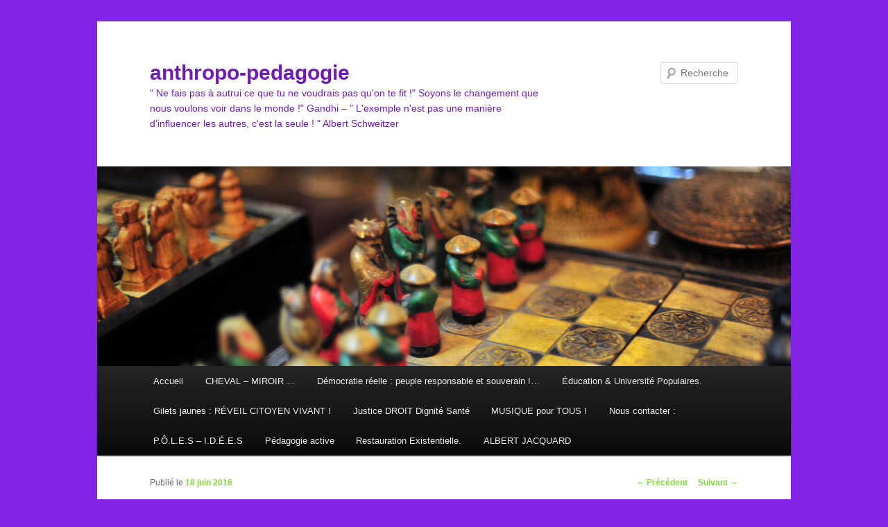

--- FILE ---
content_type: text/html; charset=UTF-8
request_url: http://anthropopedagogie.com/sublime-silence/
body_size: 16635
content:
<!DOCTYPE html>
<!--[if IE 6]>
<html id="ie6" lang="fr-FR">
<![endif]-->
<!--[if IE 7]>
<html id="ie7" lang="fr-FR">
<![endif]-->
<!--[if IE 8]>
<html id="ie8" lang="fr-FR">
<![endif]-->
<!--[if !(IE 6) & !(IE 7) & !(IE 8)]><!-->
<html lang="fr-FR">
<!--<![endif]-->
<head>
<meta charset="UTF-8" />
<meta name="viewport" content="width=device-width" />
<title>
Sublime silence &#8230; | anthropo-pedagogie	</title>
<link rel="profile" href="https://gmpg.org/xfn/11" />
<link rel="stylesheet" type="text/css" media="all" href="http://anthropopedagogie.com/wp-content/themes/twentyeleven/style.css?ver=20231107" />
<link rel="pingback" href="http://anthropopedagogie.com/xmlrpc.php">
<!--[if lt IE 9]>
<script src="http://anthropopedagogie.com/wp-content/themes/twentyeleven/js/html5.js?ver=3.7.0" type="text/javascript"></script>
<![endif]-->
<link rel='dns-prefetch' href='//s.w.org' />
<link rel="alternate" type="application/rss+xml" title="anthropo-pedagogie &raquo; Flux" href="http://anthropopedagogie.com/feed/" />
<link rel="alternate" type="application/rss+xml" title="anthropo-pedagogie &raquo; Flux des commentaires" href="http://anthropopedagogie.com/comments/feed/" />
<script>
wppaIsChrome=!!window.chrome && (!!window.chrome.webstore || !!window.chrome.runtime),
wppaOvlActivePanorama=0,
wppaFullValign=[],
wppaFullHalign=[],
wppaFullFrameDelta=[],
wppaAutoColumnWidth=[],
wppaAutoColumnFrac=[],
wppaFadeInAfterFadeOut=false,
wppaPreambule=[],
wppaThumbnailPitch=[],
wppaFilmStripLength=[],
wppaFilmStripMargin=[],
wppaFilmStripAreaDelta=[],
wppaIsMini=[],
wppaPortraitOnly=[],
wppaLightBox=[],
wppaSlideInitRunning=[],
wppaSlidePause=[],
wppaSlideBlank=[],
wppaFilmPageSize=[],
wppaAspectRatio=[],
wppaFullSize=[],
wppaLightboxSingle=[],
wppaSiteUrl="http://anthropopedagogie.com",
wppaMasonryCols=[],
wppaVideoPlaying=[],
wppaAudioPlaying=[],
wppaHis=0,
wppaStartHtml=[],
wppaCanAjaxRender=false,
wppaCanPushState=false,
wppaMaxOccur=0,
wppaFirstOccur=0,
wppaUsePhotoNamesInUrls=false,
wppaShareHideWhenRunning=false,
wppaCommentRequiredAfterVote=true,
wppaTopMoc=0,
wppaColWidth=[],
wppaMCRWidth=[],
wppaFotomotoHideWhenRunning=false,
wppaFotomotoMinWidth=400,
wppaPhotoView=[],
wppaBackgroundColorImage="",
wppaPopupLinkType="",
wppaPopupOnclick=[],
wppaThumbTargetBlank=false,
wppaRel="rel",
wppaThemeStyles="",
wppaStickyHeaderHeight=0,
wppaModalBgColor="#ffffff",
wppaBoxRadius=0,
wppaUploadEdit="none",
wppaSlideOffset=[],
wppaThumbPage=[],
wppaThumbPageSize=0,
wppaCoverImageResponsive=[],
wppaSearchBoxSelItems=[],
wppaSlideWrap=[],
wppaHideRightClick=false,
wppaGeoZoom=10,
wppaAreaMaxFrac=1.0,
wppaAreaMaxFracSlide=1.0,
wppaAreaMaxFracAudio=1.0,
wppaNiceScroll=false,
wppaIconSizeNormal="default",
wppaIconSizeStars=24,
wppaFilmInit=[],
wppaResizeEndDelay=200,
wppaScrollEndDelay=200,
wppaRequestInfoDialogText="Please specify your question",
wppaGlobalFsIconSize=32,
wppaFsFillcolor="#999999",
wppaFsBgcolor="transparent",
_wppaId=[],
_wppaRealId=[],
_wppaAvg=[],
_wppaDisc=[],
_wppaMyr=[],
_wppaVRU=[],
_wppaLinkUrl=[],
_wppaLinkTitle=[],
_wppaLinkTarget=[],
_wppaCommentHtml=[],
_wppaIptcHtml=[],
_wppaExifHtml=[],
_wppaToTheSame=false,
_wppaSlides=[],
_wppaNames=[],
_wppaFilmThumbTitles=[],
_wppaFullNames=[],
_wppaDsc=[],
_wppaOgDsc=[],
_wppaCurIdx=[],
_wppaNxtIdx=[],
_wppaTimeOut=[],
_wppaSSRuns=[],
_wppaFg=[],
_wppaTP=[],
_wppaIsBusy=[],
_wppaFirst=[],
_wppaVoteInProgress=false,
_wppaTextDelay=800,
_wppaUrl=[],
_wppaSkipRated=[],
_wppaLbTitle=[],
_wppaStateCount=0,
_wppaDidGoto=[],
_wppaShareUrl=[],
_wppaShareHtml=[],
_wppaFilmNoMove=[],
_wppaHiresUrl=[],
_wppaIsVideo=[],
_wppaIsAudio=[],
_wppaVideoHtml=[],
_wppaAudioHtml=[],
_wppaVideoNatWidth=[],
_wppaVideoNatHeight=[],
_wppaWaitTexts=[],
_wppaImageAlt=[],
_wppaLastIdx=[],
_wppaStopping=[],
_wppaFilename=[],
_wppaDownloadUrl=[],
_wppaLat=[],
_wppaLon=[],
__wppaOverruleRun=false,
wppaOvlIdx=0,
wppaOvlFirst=true,
wppaOvlKbHandler="",
wppaOvlSizeHandler="",
wppaOvlPadTop=5,
wppaOvlRunning=false,
wppaOvlVideoPlaying=false,
wppaOvlAudioPlaying=false,
wppaOvlShowLegenda=true,
wppaOvlShowStartStop=true,
wppaOvlRadius=0,
wppaOvlBorderWidth=16,
wppaOvlOpen=false,
wppaOvlClosing=false,
wppaThumbSize=100,
wppaTfMargin=4,
wppaZoomData=[],
wppaSphericData=[],
wppaOvlTxtHeight=36,
wppaOvlOpacity=0.8,
wppaOvlOnclickType="none",
wppaOvlTheme="black",
wppaOvlAnimSpeed=300,
wppaOvlSlideSpeed=3000,
wppaOvlFontFamily="Helvetica",
wppaOvlFontSize="10",
wppaOvlFontColor="",
wppaOvlFontWeight="bold",
wppaOvlLineHeight="12",
wppaOvlShowCounter=true,
wppaOvlIsVideo=false,
wppaShowLegenda="",
wppaOvlFsPhotoId=0,
wppaPhotoId=0,
wppaOvlVideoStart=false,
wppaOvlAudioStart=false,
wppaOvlIsSingle=false,
wppaLastIptc="",
wppaLastExif="",
wppaIsIpad=false,
wppaSvgFillcolor="gray",
wppaSvgBgcolor="transparent",
wppaSvgCornerStyle="light",
wppaCoverSpacing=8,
wppaEasingSlide="swing",
wppaEasingLightbox="swing",
wppaEasingPopup="swing",
wppaEasingDefault="swing",
wppaIsVideo=false,
wppaHasAudio=false,
wppaOvlIsPdf=false,
wppaOvlImgs=[],
wppaKbHandlerInstalled=false,
wppaOvlCurIdx=0,
wppaOvlSvgInverse=false,
wppaOvlHasPanoramas=false,
wppaGlobalOvlPanoramaId=0,
wppaOvlBrowseOnClick=false,
wppaOvlGlobal=false,
wppaWppaOverlayActivated=false,
wppaOvlTimer=0,
wppaSavedContainerWidth=0,
wppaSavedContainerHeight=0,
wppaOvlBigBrowse=false,
wppaOvlSmallBrowse=true,
wppaTriggerElementID=null,
wppaFingerCount=0,
wppaStartX=0,
wppaStartY=0,
wppaCurX=0,
wppaCurY=0,
wppaDeltaX=0,
wppaDeltaY=0,
wppaHorzDiff=0,
wppaVertDiff=0,
wppaMinLength=72,
wppaSwipeLength=0,
wppaSwipeAngle=null,
wppaSwipeDirection=null,
wppaSwipeOnLightbox=false,
wppaSwipeMocc=0,
wppaMobileTimeStart=0,
wppa_moveup_url="#",
wppa_import="Importer",
wppa_update="Mettre à jour",
wppaUploadToThisAlbum="Charger vers cet album",
wppaCloseText="Fermez!",
wppaCropper=[],
wppaImageMagickDefaultAspect="NaN",
wppaImageDirectory="http://anthropopedagogie.com/wp-content/plugins/wp-photo-album-plus/img/",
wppaWppaUrl="http://anthropopedagogie.com/wp-content/plugins/wp-photo-album-plus",
wppaIncludeUrl="http://anthropopedagogie.com/wp-includes",
wppaAjaxUrl="http://anthropopedagogie.com/wppaajax",
wppaUploadUrl="http://anthropopedagogie.com/wp-content/uploads/wppa",
wppaIsIe=false,
wppaIsSafari=false,
wppaSlideshowNavigationType="icons",
wppaAudioHeight=32,
wppaFilmThumbTitle="Double-cliquez pour lancer/arrêter le diaporama",
wppaClickToView="Cliquez pour afficher",
wppaLang="fr",
wppaVoteForMe="Votez pour moi !",
wppaVotedForMe="Ont voté pour moi",
wppaDownLoad="Télécharger",
wppaSlideShow="Diaporama",
wppaPhoto="Photo",
wppaOf="de",
wppaNextPhoto="Photo suivante",
wppaPreviousPhoto="Photo précédente",
wppaNextP="Suiv.",
wppaPrevP="Préc.",
wppaAvgRating="Note&nbsp;moyenne",
wppaMyRating="Ma&nbsp;note",
wppaAvgRat="Moyen",
wppaMyRat="Mon",
wppaDislikeMsg="Vous avez marqué cette image comme inappropriée.",
wppaStart="Démarrer",
wppaStop="Arrêter",
wppaPleaseName="Entrer votre nom",
wppaPleaseEmail="Entrer une adresse email valide",
wppaPleaseComment="Entrer un commentaire",
wppaProcessing="En cours...",
wppaDone="Fait!",
wppaUploadFailed="chargement échoué",
wppaServerError="Erreur serveur.",
wppaGlobalFsIconSize="32",
wppaFsFillcolor="#999999",
wppaFsBgcolor="transparent",
wppaFsPolicy="lightbox",
wppaNiceScroll=false,
wppaNiceScrollOpts={cursorwidth:8,
cursoropacitymin:0.4,
cursorcolor:'#777777',
cursorborder:'none',
cursorborderradius:6,
autohidemode:'leave',
nativeparentscrolling:false,
preservenativescrolling:false,
bouncescroll:false,
smoothscroll:true,
cursorborder:'2px solid transparent',},
wppaVersion="8.4.04.003",
wppaBackgroundColorImage="#eeeeee",
wppaPopupLinkType="photo",
wppaAnimationType="fadeover",
wppaAnimationSpeed=800,
wppaThumbnailAreaDelta=14,
wppaTextFrameDelta=181,
wppaBoxDelta=14,
wppaSlideShowTimeOut=2500,
wppaFilmShowGlue=true,
wppaMiniTreshold=300,
wppaRatingOnce=false,
wppaHideWhenEmpty=false,
wppaBGcolorNumbar="#cccccc",
wppaBcolorNumbar="#cccccc",
wppaBGcolorNumbarActive="#333333",
wppaBcolorNumbarActive="#333333",
wppaFontFamilyNumbar="",
wppaFontSizeNumbar="px",
wppaFontColorNumbar="#777777",
wppaFontWeightNumbar="normal",
wppaFontFamilyNumbarActive="",
wppaFontSizeNumbarActive="px",
wppaFontColorNumbarActive="#777777",
wppaFontWeightNumbarActive="bold",
wppaNumbarMax="10",
wppaNextOnCallback=false,
wppaStarOpacity=0.2,
wppaEmailRequired="required",
wppaSlideBorderWidth=0,
wppaAllowAjax=true,
wppaUsePhotoNamesInUrls=false,
wppaThumbTargetBlank=false,
wppaRatingMax=5,
wppaRatingDisplayType="graphic",
wppaRatingPrec=2,
wppaStretch=false,
wppaMinThumbSpace=4,
wppaThumbSpaceAuto=true,
wppaMagnifierCursor="magnifier-small.png",
wppaAutoOpenComments=true,
wppaUpdateAddressLine=true,
wppaSlideSwipe=true,
wppaMaxCoverWidth=1024,
wppaSlideToFullpopup=false,
wppaComAltSize=75,
wppaBumpViewCount=true,
wppaBumpClickCount=false,
wppaShareHideWhenRunning=false,
wppaFotomoto=false,
wppaFotomotoHideWhenRunning=false,
wppaCommentRequiredAfterVote=false,
wppaFotomotoMinWidth=400,
wppaShortQargs=false,
wppaOvlHires=true,
wppaSlideVideoStart=false,
wppaSlideAudioStart=false,
wppaRel="data-rel",
wppaOvlRadius=12,
wppaOvlBorderWidth=8,
wppaThemeStyles="",
wppaStickyHeaderHeight=0,
wppaRenderModal=false,
wppaModalQuitImg="url(http://anthropopedagogie.com/wp-content/plugins/wp-photo-album-plus/img/smallcross-black.gif )",
wppaBoxRadius="6",
wppaModalBgColor="#ffffff",
wppaUploadEdit="-none-",
wppaSvgFillcolor="#666666",
wppaSvgBgcolor="#dddddd",
wppaOvlSvgFillcolor="#999999",
wppaOvlSvgBgcolor="#ffffff",
wppaSvgCornerStyle="light",
wppaHideRightClick=false,
wppaGeoZoom=10,
wppaLazyLoad=false,
wppaAreaMaxFrac=0,
wppaAreaMaxFracSlide=0,
wppaAreaMaxFracAudio=0,
wppaIconSizeNormal="default",
wppaIconSizeSlide="default",
wppaResponseSpeed=0,
wppaExtendedResizeCount=0,
wppaExtendedResizeDelay=1000,
wppaCoverSpacing=8,
wppaFilmonlyContinuous=false,
wppaNoAnimateOnMobile=false,
wppaAjaxScroll=true,
wppaThumbSize=100,
wppaTfMargin=4,
wppaRequestInfoDialogText="Veuillez préciser votre question",
wppaThumbAspect=0.75,
wppaOvlTxtHeight="60",
wppaOvlOpacity=0.8,
wppaOvlOnclickType="none",
wppaOvlTheme="black",
wppaOvlAnimSpeed=300,
wppaOvlSlideSpeed=5000,
wppaVer4WindowWidth=800,
wppaVer4WindowHeight=600,
wppaOvlShowCounter=true,

wppaOvlFontSize="10",

wppaOvlFontWeight="bold",
wppaOvlLineHeight="12",
wppaOvlVideoStart=true,
wppaOvlAudioStart=true,
wppaOvlShowStartStop=true,
wppaIsMobile=false,
wppaIsIpad=false,
wppaOvlIconSize="32px",
wppaOvlBrowseOnClick=false,
wppaOvlGlobal=false,
wppaPhotoDirectory="http://anthropopedagogie.com/wp-content/uploads/wppa/",
wppaThumbDirectory="http://anthropopedagogie.com/wp-content/uploads/wppa/thumbs/",
wppaTempDirectory="http://anthropopedagogie.com/wp-content/uploads/wppa/temp/",
wppaFontDirectory="http://anthropopedagogie.com/wp-content/uploads/wppa/fonts/",
wppaNoPreview="Pas de prévisualisation disponible",
wppaUIERR="Album virtuel non implémenté",
wppaTxtProcessing="En cours...",
wppaTxtDone="Fait!",
wppaTxtErrUnable="Erreur:impossible de télécharger des fichiers.",
wppaOutputType="-none-",
wppaTextSlideshow="Diaporama WPPA+",
wppaTextSimpleSlideshow="WPPA Diaporama simple",
wppaTextEnterWidgetCaption="Entrez la légende du widget",
wppaTextSelectAlbum="Sélectionnez l'album pour le diaporama",
wppaTextAddFilmstrip="Ajouter une bande de film",
wppaTextCacheThisBlock="Cache ce bloc",
wppaTextCacheUsesSmart="Le cache utilise le cache intelligent intégré à WPPA",
wppaTextCorrShortcode="Shortcode correspondant",
wppaTextLastAlbumAdded="--- Le dernier album ajouté ---",
wppaTextAlbumSelect="--- Une boîte de sélection avec tous les albums que l'utilisateur peut télécharger ---",
wppaTextUploadForm="Formulaire de téléchargement WPPA",
wppaTextUploadHelp="Si vous souhaitez limiter les téléchargements à un album spécifique, sélectionnez-le ici",
wppaTextLoginOnly="Afficher uniquement aux utilisateurs connectés ?",
wppaTextAdminOnly="Montrer à l'administrateur seulement ?",
wppaTextUpload="WPPA+ Chargement",
wppaTextPotd="WPPA+ Photo du jour",
wppaTextPhotoOfTheDay="Photo du jour de WPPA";var
wppaShortcodeTemplate="";
wppaShortcodeTemplateId="";</script><link rel="alternate" type="application/rss+xml" title="anthropo-pedagogie &raquo; Sublime silence &#8230; Flux des commentaires" href="http://anthropopedagogie.com/sublime-silence/feed/" />
		<script type="text/javascript">
			window._wpemojiSettings = {"baseUrl":"https:\/\/s.w.org\/images\/core\/emoji\/11\/72x72\/","ext":".png","svgUrl":"https:\/\/s.w.org\/images\/core\/emoji\/11\/svg\/","svgExt":".svg","source":{"concatemoji":"http:\/\/anthropopedagogie.com\/wp-includes\/js\/wp-emoji-release.min.js?ver=4.9.28"}};
			!function(e,a,t){var n,r,o,i=a.createElement("canvas"),p=i.getContext&&i.getContext("2d");function s(e,t){var a=String.fromCharCode;p.clearRect(0,0,i.width,i.height),p.fillText(a.apply(this,e),0,0);e=i.toDataURL();return p.clearRect(0,0,i.width,i.height),p.fillText(a.apply(this,t),0,0),e===i.toDataURL()}function c(e){var t=a.createElement("script");t.src=e,t.defer=t.type="text/javascript",a.getElementsByTagName("head")[0].appendChild(t)}for(o=Array("flag","emoji"),t.supports={everything:!0,everythingExceptFlag:!0},r=0;r<o.length;r++)t.supports[o[r]]=function(e){if(!p||!p.fillText)return!1;switch(p.textBaseline="top",p.font="600 32px Arial",e){case"flag":return s([55356,56826,55356,56819],[55356,56826,8203,55356,56819])?!1:!s([55356,57332,56128,56423,56128,56418,56128,56421,56128,56430,56128,56423,56128,56447],[55356,57332,8203,56128,56423,8203,56128,56418,8203,56128,56421,8203,56128,56430,8203,56128,56423,8203,56128,56447]);case"emoji":return!s([55358,56760,9792,65039],[55358,56760,8203,9792,65039])}return!1}(o[r]),t.supports.everything=t.supports.everything&&t.supports[o[r]],"flag"!==o[r]&&(t.supports.everythingExceptFlag=t.supports.everythingExceptFlag&&t.supports[o[r]]);t.supports.everythingExceptFlag=t.supports.everythingExceptFlag&&!t.supports.flag,t.DOMReady=!1,t.readyCallback=function(){t.DOMReady=!0},t.supports.everything||(n=function(){t.readyCallback()},a.addEventListener?(a.addEventListener("DOMContentLoaded",n,!1),e.addEventListener("load",n,!1)):(e.attachEvent("onload",n),a.attachEvent("onreadystatechange",function(){"complete"===a.readyState&&t.readyCallback()})),(n=t.source||{}).concatemoji?c(n.concatemoji):n.wpemoji&&n.twemoji&&(c(n.twemoji),c(n.wpemoji)))}(window,document,window._wpemojiSettings);
		</script>
		<style type="text/css">
img.wp-smiley,
img.emoji {
	display: inline !important;
	border: none !important;
	box-shadow: none !important;
	height: 1em !important;
	width: 1em !important;
	margin: 0 .07em !important;
	vertical-align: -0.1em !important;
	background: none !important;
	padding: 0 !important;
}
</style>
<link rel='stylesheet' id='quickshare-css'  href='http://anthropopedagogie.com/wp-content/plugins/quickshare/quickshare.css?ver=4.9.28' type='text/css' media='all' />
<link rel='stylesheet' id='wppa_style-css'  href='http://anthropopedagogie.com/wp-content/plugins/wp-photo-album-plus/wppa-style.css?ver=230906-75015' type='text/css' media='all' />
<style id='wppa_style-inline-css' type='text/css'>

.wppa-box {	border-style: solid; border-width:1px;border-radius:6px; -moz-border-radius:6px;margin-bottom:8px;background-color:#eeeeee;border-color:#cccccc; }
.wppa-mini-box { border-style: solid; border-width:1px;border-radius:2px;border-color:#cccccc; }
.wppa-cover-box {  }
.wppa-cover-text-frame {  }
.wppa-box-text {  }
.wppa-box-text, .wppa-box-text-nocolor { font-weight:normal; }
.wppa-thumb-text { font-weight:normal; }
.wppa-nav-text { font-weight:normal; }
.wppa-img { background-color:#eeeeee; }
.wppa-title { font-weight:bold; }
.wppa-fulldesc { font-weight:normal; }
.wppa-fulltitle { font-weight:normal; }
</style>
<link rel='stylesheet' id='twentyeleven-block-style-css'  href='http://anthropopedagogie.com/wp-content/themes/twentyeleven/blocks.css?ver=20230122' type='text/css' media='all' />
<script type='text/javascript' src='http://anthropopedagogie.com/wp-includes/js/jquery/jquery.js?ver=1.12.4'></script>
<script type='text/javascript' src='http://anthropopedagogie.com/wp-includes/js/jquery/jquery-migrate.min.js?ver=1.4.1'></script>
<link rel='https://api.w.org/' href='http://anthropopedagogie.com/wp-json/' />
<link rel="EditURI" type="application/rsd+xml" title="RSD" href="http://anthropopedagogie.com/xmlrpc.php?rsd" />
<link rel="wlwmanifest" type="application/wlwmanifest+xml" href="http://anthropopedagogie.com/wp-includes/wlwmanifest.xml" /> 
<link rel='prev' title='Le droit au temps' href='http://anthropopedagogie.com/le-droit-au-temps/' />
<link rel='next' title='Rapport sur l&rsquo;éducation à la sexualité' href='http://anthropopedagogie.com/rapport-sur-leducation-a-la-sexualite/' />
<meta name="generator" content="WordPress 4.9.28" />
<link rel="canonical" href="http://anthropopedagogie.com/sublime-silence/" />
<link rel='shortlink' href='http://anthropopedagogie.com/?p=13840' />
<link rel="alternate" type="application/json+oembed" href="http://anthropopedagogie.com/wp-json/oembed/1.0/embed?url=http%3A%2F%2Fanthropopedagogie.com%2Fsublime-silence%2F" />
<link rel="alternate" type="text/xml+oembed" href="http://anthropopedagogie.com/wp-json/oembed/1.0/embed?url=http%3A%2F%2Fanthropopedagogie.com%2Fsublime-silence%2F&#038;format=xml" />
<meta name="og:title" content="Sublime silence &#8230;" /><meta name="og:image" content="http://anthropopedagogie.com/wp-content/uploads/2013/08/anthropo.jpeg" /><meta name="og:url" content="http://anthropopedagogie.com/sublime-silence/" /><meta name="og:description" content="Nous passons désormais le jour et la nuit tête baissée, front bas, oeillères déployées et écouteurs tirés par l’oreillette. Longtemps, nous avons été des humains debouts, menton levé ..." /><meta name="og:site_name" content="anthropo-pedagogie" />	<style type="text/css">
		.quickshare-text span,
		.quickshare-text span:before,		.quickshare-text span:hover,
		.quickshare-genericons.monochrome span:before,
		.quickshare-genericons.monochrome-color span:before {
					}
		.quickshare-text span:hover,
		.quickshare-text span:hover:before,		.quickshare-genericons.monochrome span:hover:before {
					}
		.quickshare-icons span,
		.quickshare-genericons span:before,
		.quickshare-text span {
			border-radius: 3px;
		}
		
					@media only screen and (max-width: 600px) {
				/* Duplication of class-based small styling from quickshare.css */
				.quickshare-icons span {
					width: 32px !important;
					height: 32px !important;
				}
				.quickshare-genericons span {
					width: 32px !important;
					min-width: 32px !important;
					height: 32px !important;
				}
				.quickshare-genericons span:before {
					width: 32px !important;
					height: 32px !important;
					font-size: 32px !important;
				}
				li.quickshare-share {
					width: auto !important; /* need to add this again in the !important stack */
				}
				.quickshare-text span {
					font-size: .7em !important;
				}
			}
				
			</style>
		<style>
		/* Link color */
		a,
		#site-title a:focus,
		#site-title a:hover,
		#site-title a:active,
		.entry-title a:hover,
		.entry-title a:focus,
		.entry-title a:active,
		.widget_twentyeleven_ephemera .comments-link a:hover,
		section.recent-posts .other-recent-posts a[rel="bookmark"]:hover,
		section.recent-posts .other-recent-posts .comments-link a:hover,
		.format-image footer.entry-meta a:hover,
		#site-generator a:hover {
			color: #81d742;
		}
		section.recent-posts .other-recent-posts .comments-link a:hover {
			border-color: #81d742;
		}
		article.feature-image.small .entry-summary p a:hover,
		.entry-header .comments-link a:hover,
		.entry-header .comments-link a:focus,
		.entry-header .comments-link a:active,
		.feature-slider a.active {
			background-color: #81d742;
		}
	</style>
			<style type="text/css">.recentcomments a{display:inline !important;padding:0 !important;margin:0 !important;}</style>
				<style type="text/css" id="twentyeleven-header-css">
				#site-title a,
		#site-description {
			color: #6f1cb2;
		}
		</style>
		<style type="text/css" id="custom-background-css">
body.custom-background { background-color: #8224e3; }
</style>
<link rel="icon" href="http://anthropopedagogie.com/wp-content/uploads/2016/04/cropped-Arcdouble-loin-32x32.jpg" sizes="32x32" />
<link rel="icon" href="http://anthropopedagogie.com/wp-content/uploads/2016/04/cropped-Arcdouble-loin-192x192.jpg" sizes="192x192" />
<link rel="apple-touch-icon-precomposed" href="http://anthropopedagogie.com/wp-content/uploads/2016/04/cropped-Arcdouble-loin-180x180.jpg" />
<meta name="msapplication-TileImage" content="http://anthropopedagogie.com/wp-content/uploads/2016/04/cropped-Arcdouble-loin-270x270.jpg" />
</head>

<body class="post-template-default single single-post postid-13840 single-format-standard custom-background single-author singular two-column left-sidebar">
<div class="skip-link"><a class="assistive-text" href="#content">Aller au contenu principal</a></div><div id="page" class="hfeed">
	<header id="branding">
			<hgroup>
				<h1 id="site-title"><span><a href="http://anthropopedagogie.com/" rel="home">anthropo-pedagogie</a></span></h1>
				<h2 id="site-description">&quot; Ne fais pas à autrui ce que tu ne voudrais pas qu&#039;on te fit !&quot; Soyons le changement que nous voulons voir dans le monde !&quot; Gandhi &#8211; &quot; L&#039;exemple n&#039;est pas une manière d&#039;influencer les autres, c&#039;est la seule ! &quot; Albert Schweitzer</h2>
			</hgroup>

						<a href="http://anthropopedagogie.com/">
				<img src="http://anthropopedagogie.com/wp-content/themes/twentyeleven/images/headers/chessboard.jpg" width="1000" height="288" alt="anthropo-pedagogie" />			</a>
			
									<form method="get" id="searchform" action="http://anthropopedagogie.com/">
		<label for="s" class="assistive-text">Recherche</label>
		<input type="text" class="field" name="s" id="s" placeholder="Recherche" />
		<input type="submit" class="submit" name="submit" id="searchsubmit" value="Recherche" />
	</form>
			
			<nav id="access">
				<h3 class="assistive-text">Menu principal</h3>
				<div class="menu"><ul>
<li ><a href="http://anthropopedagogie.com/">Accueil</a></li><li class="page_item page-item-821 page_item_has_children"><a href="http://anthropopedagogie.com/cheval-miroir-equi-pedagogie-reliance/">CHEVAL &#8211; MIROIR &#8230;</a>
<ul class='children'>
	<li class="page_item page-item-17048 page_item_has_children"><a href="http://anthropopedagogie.com/cheval-miroir-equi-pedagogie-reliance/des-chevaux-au-jardin/">Des chevaux &#8230;   au jardin !</a>
	<ul class='children'>
		<li class="page_item page-item-7675"><a href="http://anthropopedagogie.com/cheval-miroir-equi-pedagogie-reliance/des-chevaux-au-jardin/terre-a-terre-choisir-la-biodynamie/">HÉRITAGE DE  l&rsquo; ÉCOLE DE BEAUJEU !!</a></li>
		<li class="page_item page-item-19811"><a href="http://anthropopedagogie.com/cheval-miroir-equi-pedagogie-reliance/des-chevaux-au-jardin/plantes-medicinales/">Plantes Médicinales</a></li>
	</ul>
</li>
	<li class="page_item page-item-18272"><a href="http://anthropopedagogie.com/cheval-miroir-equi-pedagogie-reliance/la-sante-du-cheval-et-des-equides/">LA SANTÉ DU CHEVAL ET DES ÉQUIDÉS</a></li>
</ul>
</li>
<li class="page_item page-item-10198 page_item_has_children"><a href="http://anthropopedagogie.com/democratie-reelle-cest-maintenant/">Démocratie réelle : peuple responsable et souverain !&#8230;</a>
<ul class='children'>
	<li class="page_item page-item-21222"><a href="http://anthropopedagogie.com/democratie-reelle-cest-maintenant/collectif-46-dinitiative-citoyenne-democraticollective/">Collectif 46 d&rsquo;initiative citoyenne en démocratie réelle</a></li>
	<li class="page_item page-item-23274"><a href="http://anthropopedagogie.com/democratie-reelle-cest-maintenant/democratie-participative-operationnelle-eu2024/">Démocratie participative opérationnelle EU2024</a></li>
</ul>
</li>
<li class="page_item page-item-21009 page_item_has_children"><a href="http://anthropopedagogie.com/education-populaire/">Éducation &#038; Université Populaires.</a>
<ul class='children'>
	<li class="page_item page-item-21020 page_item_has_children"><a href="http://anthropopedagogie.com/education-populaire/canal-concorde/">Canal Concorde</a>
	<ul class='children'>
		<li class="page_item page-item-21892 page_item_has_children"><a href="http://anthropopedagogie.com/education-populaire/canal-concorde/eduquer-pourquoi-comment/">Éduquer Pourquoi Comment ?</a>
		<ul class='children'>
			<li class="page_item page-item-21933"><a href="http://anthropopedagogie.com/education-populaire/canal-concorde/eduquer-pourquoi-comment/ecosysteme-des-concepts/">Écosystème des concepts</a></li>
		</ul>
</li>
		<li class="page_item page-item-22014"><a href="http://anthropopedagogie.com/education-populaire/canal-concorde/geo-mediation/">Géo-médiation &#8230;</a></li>
		<li class="page_item page-item-21739"><a href="http://anthropopedagogie.com/education-populaire/canal-concorde/l-historienne-annie-lacroix-riz/">L&rsquo; Historienne Annie Lacroix Riz.</a></li>
		<li class="page_item page-item-21085"><a href="http://anthropopedagogie.com/education-populaire/canal-concorde/laicite-ou-laique/">LAÏCITÉ ou laïque ?</a></li>
		<li class="page_item page-item-22171"><a href="http://anthropopedagogie.com/education-populaire/canal-concorde/les-auto-medias/">Les auto-médias &#8230;</a></li>
		<li class="page_item page-item-21428"><a href="http://anthropopedagogie.com/education-populaire/canal-concorde/educ-pop-feministe/">Éduc pop féministe</a></li>
		<li class="page_item page-item-21336"><a href="http://anthropopedagogie.com/education-populaire/canal-concorde/mepris-de-classe/">Mépris de classe</a></li>
		<li class="page_item page-item-21340"><a href="http://anthropopedagogie.com/education-populaire/canal-concorde/recuperer-les-acquis-de-la-resistance/">Recupérer les acquis de la RÉSISTance</a></li>
		<li class="page_item page-item-21454 page_item_has_children"><a href="http://anthropopedagogie.com/education-populaire/canal-concorde/reflexions-et-debat/">Réflexions et débat</a>
		<ul class='children'>
			<li class="page_item page-item-21838"><a href="http://anthropopedagogie.com/education-populaire/canal-concorde/reflexions-et-debat/question-d-identites/">Question d&rsquo; Identités &#8230;</a></li>
		</ul>
</li>
	</ul>
</li>
</ul>
</li>
<li class="page_item page-item-18514 page_item_has_children"><a href="http://anthropopedagogie.com/gilets-jaunes-reveil-citoyen/">Gilets jaunes : RÉVEIL  CITOYEN  VIVANT !</a>
<ul class='children'>
	<li class="page_item page-item-21031"><a href="http://anthropopedagogie.com/gilets-jaunes-reveil-citoyen/le-mouvement-constituant-populaire/">Le Mouvement Constituant Populaire</a></li>
	<li class="page_item page-item-21036"><a href="http://anthropopedagogie.com/gilets-jaunes-reveil-citoyen/referendum-d-initiative-citoyenne/">Référendum d&rsquo; Initiative Citoyenne</a></li>
	<li class="page_item page-item-10784"><a href="http://anthropopedagogie.com/gilets-jaunes-reveil-citoyen/article-trois-petition-pour-le-referendum-dinitiative-cytoyenne/">« Article trois » : pétition pour le Référendum d&rsquo; Initiative Citoyenne</a></li>
</ul>
</li>
<li class="page_item page-item-23100"><a href="http://anthropopedagogie.com/justice-droit-dignite-sante/">Justice  DROIT Dignité Santé</a></li>
<li class="page_item page-item-5342 page_item_has_children"><a href="http://anthropopedagogie.com/musique-pour-tous/">MUSIQUE pour TOUS !</a>
<ul class='children'>
	<li class="page_item page-item-13351"><a href="http://anthropopedagogie.com/musique-pour-tous/chanter-pour-la-paix/">CHANTER POUR LA PAIX</a></li>
	<li class="page_item page-item-16489"><a href="http://anthropopedagogie.com/musique-pour-tous/musique-holistique-et-frequences-cerebrales/">Musique holistique et fréquences cérébrales</a></li>
	<li class="page_item page-item-7170"><a href="http://anthropopedagogie.com/musique-pour-tous/planete-amazone-le-cacique-raoni-et-bernard-lavilliers/">Planète Amazone, le cacique RAONI et Bernard LAVILLIERS &#8230;</a></li>
</ul>
</li>
<li class="page_item page-item-36 page_item_has_children"><a href="http://anthropopedagogie.com/nous-contacter/">Nous contacter :</a>
<ul class='children'>
	<li class="page_item page-item-5"><a href="http://anthropopedagogie.com/nous-contacter/a-propos/">À propos &#8230;</a></li>
	<li class="page_item page-item-98"><a href="http://anthropopedagogie.com/nous-contacter/autres-sites/">Archive de sites utiles &#8230;</a></li>
</ul>
</li>
<li class="page_item page-item-2752"><a href="http://anthropopedagogie.com/poles-i-d-e-e-s/">P.Ô.L.E.S &#8211; I.D.É.E.S</a></li>
<li class="page_item page-item-20167 page_item_has_children"><a href="http://anthropopedagogie.com/pedagogie-active/">Pédagogie   active</a>
<ul class='children'>
	<li class="page_item page-item-21469"><a href="http://anthropopedagogie.com/pedagogie-active/didactique-et-pedagogie/">Didactique et pédagogie</a></li>
	<li class="page_item page-item-21368"><a href="http://anthropopedagogie.com/pedagogie-active/lectures-surces-dinspiration/">Lectures sources d&rsquo;inspiration</a></li>
	<li class="page_item page-item-21438"><a href="http://anthropopedagogie.com/pedagogie-active/outils-numeriques/">Outils numériques</a></li>
</ul>
</li>
<li class="page_item page-item-22310 page_item_has_children"><a href="http://anthropopedagogie.com/restauration-existentielle/">Restauration Existentielle.</a>
<ul class='children'>
	<li class="page_item page-item-16651"><a href="http://anthropopedagogie.com/restauration-existentielle/therapie-quantique/">THÉRAPIE  QUANTIQUE</a></li>
</ul>
</li>
<li class="page_item page-item-16838"><a href="http://anthropopedagogie.com/albert-jacquard/">ALBERT JACQUARD</a></li>
</ul></div>
			</nav><!-- #access -->
	</header><!-- #branding -->


	<div id="main">

		<div id="primary">
			<div id="content" role="main">

				
					<nav id="nav-single">
						<h3 class="assistive-text">Navigation des articles</h3>
						<span class="nav-previous"><a href="http://anthropopedagogie.com/le-droit-au-temps/" rel="prev"><span class="meta-nav">&larr;</span> Précédent</a></span>
						<span class="nav-next"><a href="http://anthropopedagogie.com/rapport-sur-leducation-a-la-sexualite/" rel="next">Suivant <span class="meta-nav">&rarr;</span></a></span>
					</nav><!-- #nav-single -->

					
<article id="post-13840" class="post-13840 post type-post status-publish format-standard hentry category-billets-dhumeur-de-pfigeac tag-besoins tag-comportement tag-psychologie tag-silence">
	<header class="entry-header">
		<h1 class="entry-title">Sublime silence &#8230;</h1>

				<div class="entry-meta">
			<span class="sep">Publié le </span><a href="http://anthropopedagogie.com/sublime-silence/" title="13 h 38 min" rel="bookmark"><time class="entry-date" datetime="2016-06-18T13:38:55+00:00">18 juin 2016</time></a><span class="by-author"> <span class="sep"> par </span> <span class="author vcard"><a class="url fn n" href="http://anthropopedagogie.com/author/martial/" title="Afficher tous les articles par Anthropo-pédagogie" rel="author">Anthropo-pédagogie</a></span></span>		</div><!-- .entry-meta -->
			</header><!-- .entry-header -->

	<div class="entry-content">
		<p>18/06/2016</p>
<p style="text-align: center;">Le billet d&rsquo;humeur de Patrick ♪ :</p>
<p style="text-align: center;"><strong>La fin du sublime et bienfait du silence &#8230;</strong></p>
<!--[if lt IE 9]><script>document.createElement('audio');</script><![endif]-->
<audio class="wp-audio-shortcode" id="audio-13840-1" preload="none" style="width: 100%;" controls="controls"><source type="audio/mpeg" src="http://anthropopedagogie.com/wp-content/uploads/2016/06/La-fin-du-sublime-et-la-nécessité-du-silence.mp3?_=1" /><a href="http://anthropopedagogie.com/wp-content/uploads/2016/06/La-fin-du-sublime-et-la-nécessité-du-silence.mp3">http://anthropopedagogie.com/wp-content/uploads/2016/06/La-fin-du-sublime-et-la-nécessité-du-silence.mp3</a></audio>
<p style="text-align: center;"><strong>La fin du sublime et la necessité du silence</strong></p>
<p style="text-align: justify;">      Notre époque ne supporte aucune limite, nous vivons dans le domaine de la pulsion. Immédiateté, vitesse, fluidité sont, en effet,  l’ apanage d’ une société sans frustration ni délai. Tout ce qui est attente à l’envie immédiate est perçu comme un obstacle et nous devons en permanence trouver de nouveaux pbjectifs pour satisfaire notre inconctance.   L’abstraction, le style, la précision sont délaissés, toutes ces choses nous ralentissent, encombrant notre esprit &#8230;.    <span id="more-13840"></span></p>
<p style="text-align: justify;">     Nous ne possédons pas un livre, lire demande du temps, et ne produit rien d’autre &#8230;  qu’ une capacité accrue à rêver et à penser !</p>
<p style="text-align: justify;">      Nous lui préférons des bribes de texte glanées sur le net qui livreront en un instant l’information attendue. Tout doit aller vite, très vite, trop connectés, en passe de devenir des zombies, marchant à l’aveugle, un greffon au creux de la paume &#8230; Nous gardons le regard vissé, le nez collé à ces petites graines numériquesqui germent en un instant. Nous voilà occupés à frotter la lanterne magique pour qu’il en sorte de l’émotion ou de la dérision. L’ennui n’est plus de saison et se règle en deux clics, ou presque &#8230; La curiosité est rassasiée tant qu’elle concerne le lointain, surtout pas son prochain !</p>
<p style="text-align: justify;">   Nous passons désormais le jour et la nuit tête baissée, front bas, oeillères déployées et écouteurs tirés par l’oreillette. Longtemps, nous avons été des humains debouts, menton levé. Nous voilà penchés en avant pour protéger la bougie de l’écran lumineux. À la fois foetus régressif qui, à défaut de sucer son pouce, jouerait à « petite poucette » avec son galet technologique.</p>
<p style="text-align: justify;">   Avant, nous allions mains dans les poches quand désormais, nous n’avons de cesse que de plonger dans la sacoche pour en extraire l’objet transitionnel à code secret, le doudou obsessionnel, la machine folle de nos coeurs et de nos esprits.</p>
<p style="text-align: justify;">   Longtemps le sexe, la la mort et leurs diverses conjugisons , l’extase, l’abandon mystique, l’effroi ont été des prtes que nous savions ouvertes sur des abîmes pour nous sortir de l’animalité. pour mettre au secret la vie pulsionnelle, dépasser nos éxcès.</p>
<p style="text-align: justify;">    Le couple refoulement, sublimation qui caractérisait le 20ième Siècle est-il en train d’être remplacé par le désir et le passage à l’acte &#8230; Ne faudrait-il pas redonner sa place au silence , une des conditionss de possibilité de la pensée, de la méditation, de l’attrention portée à soi et à autrui &#8230; Oui, le silence protège et permet seul de contempler. Le silence, c’est le temps des choses, l’élément dont l’âme a besoin pour ressentir ce qu’elle pense et ce qu’elle vit.</p>
<p>&nbsp;</p>
	<div class="quickshare-container">
	<ul class="quickshare-icons quickshare-small">
		<li class="quickshare-share">Share:</li> 
		<li><a href="https://facebook.com/sharer.php?u=http%3A%2F%2Fanthropopedagogie.com%2Fsublime-silence%2F&amp;t=Sublime+silence+%26%238230%3B+<+anthropo-pedagogie" target="_blank" title="Share on Facebook"><span class="quickshare-facebook">Facebook</span></a></li>		<li><a href="https://twitter.com/intent/tweet?url=http%3A%2F%2Fanthropopedagogie.com%2Fsublime-silence%2F&amp;text=Sublime+silence+%26%238230%3B+<+anthropo-pedagogie" target="_blank" title="Share on Twitter"><span class="quickshare-twitter">Twitter</span></a></li>				<li><a href="http://linkedin.com/shareArticle?mini=true&amp;url=http%3A%2F%2Fanthropopedagogie.com%2Fsublime-silence%2F&amp;title=Sublime+silence+%26%238230%3B&amp;source=anthropo-pedagogie&amp;summary=Nous+passons+d%C3%A9sormais+le+jour+et+la+nuit+t%C3%AAte+baiss%C3%A9e%2C+front+bas%2C+oeill%C3%A8res+d%C3%A9ploy%C3%A9es+et+%C3%A9couteurs+tir%C3%A9s+par+l%E2%80%99oreillette.+Longtemps%2C+nous+avons+%C3%A9t%C3%A9+des+humains+debouts%2C+menton+lev%C3%A9+..." title="Share on Linkedin" target="_blank"><span class="quickshare-linkedin">Linkedin</span></a></li>		<li><a href="https://plus.google.com/share?url=http%3A%2F%2Fanthropopedagogie.com%2Fsublime-silence%2F" target="_blank" title="Share on Google+"><span class="quickshare-googleplus">Google+</span></a></li>		<li><a href="http://tumblr.com/share/link?url=http%3A%2F%2Fanthropopedagogie.com%2Fsublime-silence%2F&amp;name=Sublime+silence+%26%238230%3B+<+anthropo-pedagogie&amp;description=Nous+passons+d%C3%A9sormais+le+jour+et+la+nuit+t%C3%AAte+baiss%C3%A9e%2C+front+bas%2C+oeill%C3%A8res+d%C3%A9ploy%C3%A9es+et+%C3%A9couteurs+tir%C3%A9s+par+l%E2%80%99oreillette.+Longtemps%2C+nous+avons+%C3%A9t%C3%A9+des+humains+debouts%2C+menton+lev%C3%A9+..." title="Share on Tumblr" target="_blank"><span class="quickshare-tumblr">Tumblr</span></a></li>		<li><a href="http://reddit.com/submit?url=http%3A%2F%2Fanthropopedagogie.com%2Fsublime-silence%2F&amp;title=Sublime+silence+%26%238230%3B+<+anthropo-pedagogie" title="Submit to Reddit" target="_blank"><span class="quickshare-reddit">Reddit</span></a></li>		<li><a href="http://stumbleupon.com/submit?url=http%3A%2F%2Fanthropopedagogie.com%2Fsublime-silence%2F&amp;title=Sublime+silence+%26%238230%3B+<+anthropo-pedagogie" target="_blank" title="Share on StumbleUpon"><span class="quickshare-stumbleupon">Stumble Upon</span></a></li>		<li><a href="mailto:?subject=anthropo-pedagogie:+Sublime+silence+%26%238230%3B&amp;body=http%3A%2F%2Fanthropopedagogie.com%2Fsublime-silence%2F" target="_blank" title="Share via Email"><span class="quickshare-email">Email</span></a></li>	</ul>
	</div>
			</div><!-- .entry-content -->

	<footer class="entry-meta">
		Ce contenu a été publié dans <a href="http://anthropopedagogie.com/sujet/societe/billets-dhumeur-de-pfigeac/" rel="category tag">Les billets d'humeur de Patrick FIGEAC</a> par <a href="http://anthropopedagogie.com/author/martial/">Anthropo-pédagogie</a>, et marqué avec <a href="http://anthropopedagogie.com/tag/besoins/" rel="tag">besoins</a>, <a href="http://anthropopedagogie.com/tag/comportement/" rel="tag">comportement</a>, <a href="http://anthropopedagogie.com/tag/psychologie/" rel="tag">psychologie</a>, <a href="http://anthropopedagogie.com/tag/silence/" rel="tag">silence</a>. Mettez-le en favori avec son <a href="http://anthropopedagogie.com/sublime-silence/" title="Permalien vers Sublime silence &#8230;" rel="bookmark">permalien</a>.
		
			</footer><!-- .entry-meta -->
</article><!-- #post-13840 -->

						<div id="comments">
	
	
	
		<div id="respond" class="comment-respond">
		<h3 id="reply-title" class="comment-reply-title">Laisser un commentaire <small><a rel="nofollow" id="cancel-comment-reply-link" href="/sublime-silence/#respond" style="display:none;">Annuler la réponse</a></small></h3>			<form action="http://anthropopedagogie.com/wp-comments-post.php" method="post" id="commentform" class="comment-form">
				<p class="comment-notes"><span id="email-notes">Votre adresse de messagerie ne sera pas publiée.</span> Les champs obligatoires sont indiqués avec <span class="required">*</span></p><p class="comment-form-comment"><label for="comment">Commentaire</label> <textarea id="comment" name="comment" cols="45" rows="8" maxlength="65525" required="required"></textarea></p><p class="comment-form-author"><label for="author">Nom <span class="required">*</span></label> <input id="author" name="author" type="text" value="" size="30" maxlength="245" required='required' /></p>
<p class="comment-form-email"><label for="email">Adresse de messagerie <span class="required">*</span></label> <input id="email" name="email" type="text" value="" size="30" maxlength="100" aria-describedby="email-notes" required='required' /></p>
<p class="comment-form-url"><label for="url">Site web</label> <input id="url" name="url" type="text" value="" size="30" maxlength="200" /></p>
<p class="form-submit"><input name="submit" type="submit" id="submit" class="submit" value="Laisser un commentaire" /> <input type='hidden' name='comment_post_ID' value='13840' id='comment_post_ID' />
<input type='hidden' name='comment_parent' id='comment_parent' value='0' />
</p><p style="display: none;"><input type="hidden" id="akismet_comment_nonce" name="akismet_comment_nonce" value="1b90fe88aa" /></p><input type="hidden" id="ak_js" name="ak_js" value="228"/><textarea name="ak_hp_textarea" cols="45" rows="8" maxlength="100" style="display: none !important;"></textarea>			</form>
			</div><!-- #respond -->
	<p class="akismet_comment_form_privacy_notice">Ce site utilise Akismet pour réduire les indésirables. <a href="https://akismet.com/privacy/" target="_blank" rel="nofollow noopener">En savoir plus sur comment les données de vos commentaires sont utilisées</a>.</p>
</div><!-- #comments -->

				
			</div><!-- #content -->
		</div><!-- #primary -->


	</div><!-- #main -->

	<footer id="colophon">

			
<div id="supplementary" class="one">
		<div id="first" class="widget-area" role="complementary">
		<aside id="text-5" class="widget widget_text"><h3 class="widget-title">work licensed under CC</h3>			<div class="textwidget"><p><a rel="license" href="http://creativecommons.org/licenses/by-nc-nd/3.0/fr/"><img alt="Licence Creative Commons" style="border-width:0" src="http://i.creativecommons.org/l/by-nc-nd/3.0/fr/88x31.png" /></a><br />Ce(tte) œuvre est mise à disposition selon les termes de la <a rel="license" href="http://creativecommons.org/licenses/by-nc-nd/3.0/fr/">Licence Creative Commons Attribution - Pas d’Utilisation Commerciale - Pas de Modification 3.0 France</a>.</p>
</div>
		</aside>	</div><!-- #first .widget-area -->
	
	
	</div><!-- #supplementary -->

			<div id="site-generator">
												<a href="https://wordpress.org/" class="imprint" title="Plate-forme de publication personnelle à la pointe de la sémantique">
					Fièrement propulsé par WordPress				</a>
			</div>
	</footer><!-- #colophon -->
</div><!-- #page -->

<link rel='stylesheet' id='mediaelement-css'  href='http://anthropopedagogie.com/wp-includes/js/mediaelement/mediaelementplayer-legacy.min.css?ver=4.2.6-78496d1' type='text/css' media='all' />
<link rel='stylesheet' id='wp-mediaelement-css'  href='http://anthropopedagogie.com/wp-includes/js/mediaelement/wp-mediaelement.min.css?ver=4.9.28' type='text/css' media='all' />
<script type='text/javascript' src='http://anthropopedagogie.com/wp-includes/js/jquery/jquery.form.min.js?ver=4.2.1'></script>
<script type='text/javascript' src='http://anthropopedagogie.com/wp-includes/js/imagesloaded.min.js?ver=3.2.0'></script>
<script type='text/javascript' src='http://anthropopedagogie.com/wp-includes/js/masonry.min.js?ver=3.3.2'></script>
<script type='text/javascript' src='http://anthropopedagogie.com/wp-includes/js/jquery/jquery.masonry.min.js?ver=3.1.2b'></script>
<script type='text/javascript' src='http://anthropopedagogie.com/wp-includes/js/jquery/ui/core.min.js?ver=1.11.4'></script>
<script type='text/javascript' src='http://anthropopedagogie.com/wp-includes/js/jquery/ui/widget.min.js?ver=1.11.4'></script>
<script type='text/javascript' src='http://anthropopedagogie.com/wp-includes/js/jquery/ui/mouse.min.js?ver=1.11.4'></script>
<script type='text/javascript' src='http://anthropopedagogie.com/wp-includes/js/jquery/ui/resizable.min.js?ver=1.11.4'></script>
<script type='text/javascript' src='http://anthropopedagogie.com/wp-includes/js/jquery/ui/draggable.min.js?ver=1.11.4'></script>
<script type='text/javascript' src='http://anthropopedagogie.com/wp-includes/js/jquery/ui/button.min.js?ver=1.11.4'></script>
<script type='text/javascript' src='http://anthropopedagogie.com/wp-includes/js/jquery/ui/position.min.js?ver=1.11.4'></script>
<script type='text/javascript' src='http://anthropopedagogie.com/wp-includes/js/jquery/ui/dialog.min.js?ver=1.11.4'></script>
<script type='text/javascript' src='http://anthropopedagogie.com/wp-content/plugins/wp-photo-album-plus/js/wppa-all.js?ver=230906-75015'></script>
<script type='text/javascript' src='http://anthropopedagogie.com/wp-content/plugins/wp-photo-album-plus/vendor/jquery-easing/jquery.easing.min.js?ver=8.4.04.003'></script>
<script type='text/javascript' src='http://anthropopedagogie.com/wp-includes/js/comment-reply.min.js?ver=4.9.28'></script>
<script type='text/javascript' src='http://anthropopedagogie.com/wp-includes/js/wp-embed.min.js?ver=4.9.28'></script>
<script type='text/javascript'>
var mejsL10n = {"language":"fr","strings":{"mejs.install-flash":"Vous utilisez un navigateur qui n\u2019a pas le lecteur Flash activ\u00e9 ou install\u00e9. Veuillez activer votre extension Flash ou t\u00e9l\u00e9charger la derni\u00e8re version \u00e0 partir de cette adresse\u00a0: https:\/\/get.adobe.com\/flashplayer\/","mejs.fullscreen-off":"Quitter le plein \u00e9cran","mejs.fullscreen-on":"Passer en plein \u00e9cran","mejs.download-video":"T\u00e9l\u00e9charger la vid\u00e9o","mejs.fullscreen":"Plein \u00e9cran","mejs.time-jump-forward":["Saut en avant d\u20191 seconde","Avancer de %1 secondes"],"mejs.loop":"Lire en boucle","mejs.play":"Lecture","mejs.pause":"Pause","mejs.close":"Fermer","mejs.time-slider":"Curseur de temps","mejs.time-help-text":"Utilisez les fl\u00e8ches droite\/gauche pour avancer d\u2019une seconde, haut\/bas pour avancer de dix secondes.","mejs.time-skip-back":["Revenir une seconde en arri\u00e8re","Saut en arri\u00e8re de %1 seconde(s)"],"mejs.captions-subtitles":"L\u00e9gendes\/Sous-titres","mejs.captions-chapters":"Chapitres","mejs.none":"Aucun","mejs.mute-toggle":"Couper le son","mejs.volume-help-text":"Utilisez les fl\u00e8ches haut\/bas pour augmenter ou diminuer le volume.","mejs.unmute":"R\u00e9activer le son","mejs.mute":"Muet","mejs.volume-slider":"Curseur de volume","mejs.video-player":"Lecteur vid\u00e9o","mejs.audio-player":"Lecteur audio","mejs.ad-skip":"Passer la publicit\u00e9","mejs.ad-skip-info":["Passer dans %1 seconde","Passer dans %1 secondes"],"mejs.source-chooser":"S\u00e9lecteur de source","mejs.stop":"Arr\u00eater","mejs.speed-rate":"Taux de vitesse","mejs.live-broadcast":"\u00c9mission en direct","mejs.afrikaans":"Afrikaans","mejs.albanian":"Albanais","mejs.arabic":"Arabe","mejs.belarusian":"Bi\u00e9lorusse","mejs.bulgarian":"Bulgare","mejs.catalan":"Catalan","mejs.chinese":"Chinois","mejs.chinese-simplified":"Chinois (simplifi\u00e9)","mejs.chinese-traditional":"Chinois (traditionnel)","mejs.croatian":"Croate","mejs.czech":"Tch\u00e8que","mejs.danish":"Danois","mejs.dutch":"N\u00e9erlandais","mejs.english":"Anglais","mejs.estonian":"Estonien","mejs.filipino":"Filipino","mejs.finnish":"Terminer","mejs.french":"Fran\u00e7ais","mejs.galician":"Galicien","mejs.german":"Allemand","mejs.greek":"Grec","mejs.haitian-creole":"Cr\u00e9ole ha\u00eftien","mejs.hebrew":"H\u00e9breu","mejs.hindi":"Hindi","mejs.hungarian":"Hongrois","mejs.icelandic":"Islandais","mejs.indonesian":"Indon\u00e9sien","mejs.irish":"Irlandais","mejs.italian":"Italien","mejs.japanese":"Japonais","mejs.korean":"Cor\u00e9en","mejs.latvian":"Letton","mejs.lithuanian":"Lituanien","mejs.macedonian":"Mac\u00e9donien","mejs.malay":"Malais","mejs.maltese":"Maltais","mejs.norwegian":"Norv\u00e9gien","mejs.persian":"Perse","mejs.polish":"Polonais","mejs.portuguese":"Portugais","mejs.romanian":"Roumain","mejs.russian":"Russe","mejs.serbian":"Serbe","mejs.slovak":"Slovaque","mejs.slovenian":"Slov\u00e9nien","mejs.spanish":"Espagnol","mejs.swahili":"Swahili","mejs.swedish":"Su\u00e9dois","mejs.tagalog":"Tagalog","mejs.thai":"Thai","mejs.turkish":"Turc","mejs.ukrainian":"Ukrainien","mejs.vietnamese":"Vietnamien","mejs.welsh":"Ga\u00e9lique","mejs.yiddish":"Yiddish"}};
</script>
<script type='text/javascript' src='http://anthropopedagogie.com/wp-includes/js/mediaelement/mediaelement-and-player.min.js?ver=4.2.6-78496d1'></script>
<script type='text/javascript' src='http://anthropopedagogie.com/wp-includes/js/mediaelement/mediaelement-migrate.min.js?ver=4.9.28'></script>
<script type='text/javascript'>
/* <![CDATA[ */
var _wpmejsSettings = {"pluginPath":"\/wp-includes\/js\/mediaelement\/","classPrefix":"mejs-","stretching":"responsive"};
/* ]]> */
</script>
<script type='text/javascript' src='http://anthropopedagogie.com/wp-includes/js/mediaelement/wp-mediaelement.min.js?ver=4.9.28'></script>
<script defer type='text/javascript' src='http://anthropopedagogie.com/wp-content/plugins/akismet/_inc/form.js?ver=4.1.10'></script>

</body>
</html>
